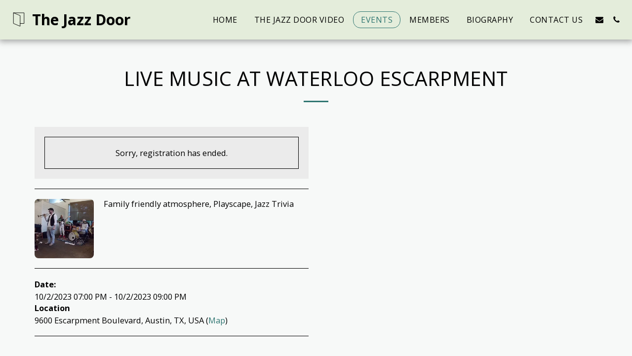

--- FILE ---
content_type: image/svg+xml
request_url: https://cdn-cms.f-static.net/ready_uploads/svg/door-25f22b2e076f08.svg
body_size: -75
content:
<svg xmlns="http://www.w3.org/2000/svg" viewBox="0 0 64 64" width="64" height="64"><g class="nc-icon-wrapper" stroke-linecap="round" stroke-linejoin="round" stroke-width="2" fill="#111111" stroke="#111111"><polyline data-cap="butt" fill="none" stroke="#111111" stroke-miterlimit="10" points="9,2 38,14 38,30 38,60 9,48 9,2 55,2 55,48 38,48 "></polyline></g></svg>